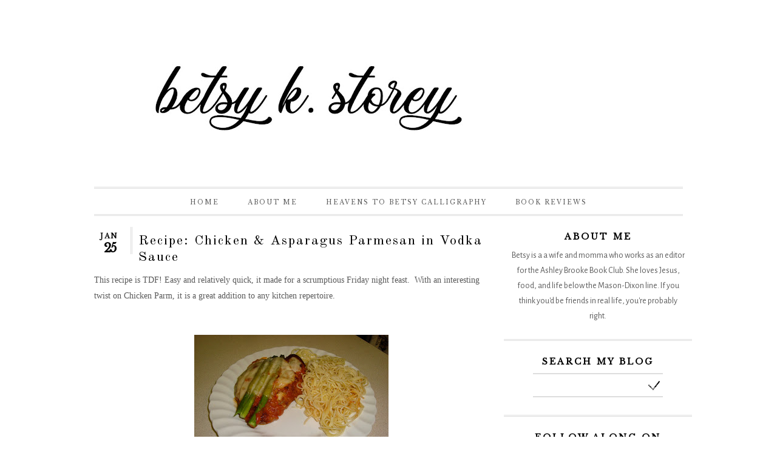

--- FILE ---
content_type: text/html; charset=UTF-8
request_url: http://www.heavenstobetsyblog.com/2010/01/recipe-chicken-asparagus-parmesan-in.html?showComment=1264439913979
body_size: 14612
content:
<!DOCTYPE html>
<HTML dir='ltr'>
<head>
<link href='https://www.blogger.com/static/v1/widgets/2944754296-widget_css_bundle.css' rel='stylesheet' type='text/css'/>
<meta charset='utf-8'/>
<meta content='width=device-width, initial-scale=1, maximum-scale=1' name='viewport'/>
<link href='http://fonts.googleapis.com/css?family=Poiret+One|Libre+Baskerville|Mrs+Saint+Delafield|Old+Standard+TT|Meddon|Monsieur+La+Doulaise' rel='stylesheet' type='text/css'/>
<link href='http://fonts.googleapis.com/css?family=Comfortaa|Didact+Gothic|Merriweather|Merriweather+Sans' rel='stylesheet' type='text/css'/>
<link href='http://fonts.googleapis.com/css?family=Alegreya+Sans|Didact+Gothic' rel='stylesheet' type='text/css'/>
<title>Recipe: Chicken & Asparagus Parmesan in Vodka Sauce | Heavens to Betsy</title>
<style type='text/css'>@font-face{font-family:'Merriweather';font-style:normal;font-weight:400;font-stretch:100%;font-display:swap;src:url(//fonts.gstatic.com/s/merriweather/v33/u-4D0qyriQwlOrhSvowK_l5UcA6zuSYEqOzpPe3HOZJ5eX1WtLaQwmYiScCmDxhtNOKl8yDr3icaGV31CPDaYKfFQn0.woff2)format('woff2');unicode-range:U+0460-052F,U+1C80-1C8A,U+20B4,U+2DE0-2DFF,U+A640-A69F,U+FE2E-FE2F;}@font-face{font-family:'Merriweather';font-style:normal;font-weight:400;font-stretch:100%;font-display:swap;src:url(//fonts.gstatic.com/s/merriweather/v33/u-4D0qyriQwlOrhSvowK_l5UcA6zuSYEqOzpPe3HOZJ5eX1WtLaQwmYiScCmDxhtNOKl8yDr3icaEF31CPDaYKfFQn0.woff2)format('woff2');unicode-range:U+0301,U+0400-045F,U+0490-0491,U+04B0-04B1,U+2116;}@font-face{font-family:'Merriweather';font-style:normal;font-weight:400;font-stretch:100%;font-display:swap;src:url(//fonts.gstatic.com/s/merriweather/v33/u-4D0qyriQwlOrhSvowK_l5UcA6zuSYEqOzpPe3HOZJ5eX1WtLaQwmYiScCmDxhtNOKl8yDr3icaG131CPDaYKfFQn0.woff2)format('woff2');unicode-range:U+0102-0103,U+0110-0111,U+0128-0129,U+0168-0169,U+01A0-01A1,U+01AF-01B0,U+0300-0301,U+0303-0304,U+0308-0309,U+0323,U+0329,U+1EA0-1EF9,U+20AB;}@font-face{font-family:'Merriweather';font-style:normal;font-weight:400;font-stretch:100%;font-display:swap;src:url(//fonts.gstatic.com/s/merriweather/v33/u-4D0qyriQwlOrhSvowK_l5UcA6zuSYEqOzpPe3HOZJ5eX1WtLaQwmYiScCmDxhtNOKl8yDr3icaGl31CPDaYKfFQn0.woff2)format('woff2');unicode-range:U+0100-02BA,U+02BD-02C5,U+02C7-02CC,U+02CE-02D7,U+02DD-02FF,U+0304,U+0308,U+0329,U+1D00-1DBF,U+1E00-1E9F,U+1EF2-1EFF,U+2020,U+20A0-20AB,U+20AD-20C0,U+2113,U+2C60-2C7F,U+A720-A7FF;}@font-face{font-family:'Merriweather';font-style:normal;font-weight:400;font-stretch:100%;font-display:swap;src:url(//fonts.gstatic.com/s/merriweather/v33/u-4D0qyriQwlOrhSvowK_l5UcA6zuSYEqOzpPe3HOZJ5eX1WtLaQwmYiScCmDxhtNOKl8yDr3icaFF31CPDaYKfF.woff2)format('woff2');unicode-range:U+0000-00FF,U+0131,U+0152-0153,U+02BB-02BC,U+02C6,U+02DA,U+02DC,U+0304,U+0308,U+0329,U+2000-206F,U+20AC,U+2122,U+2191,U+2193,U+2212,U+2215,U+FEFF,U+FFFD;}@font-face{font-family:'Old Standard TT';font-style:normal;font-weight:400;font-display:swap;src:url(//fonts.gstatic.com/s/oldstandardtt/v22/MwQubh3o1vLImiwAVvYawgcf2eVep1q4ZnRSZ_QG.woff2)format('woff2');unicode-range:U+0460-052F,U+1C80-1C8A,U+20B4,U+2DE0-2DFF,U+A640-A69F,U+FE2E-FE2F;}@font-face{font-family:'Old Standard TT';font-style:normal;font-weight:400;font-display:swap;src:url(//fonts.gstatic.com/s/oldstandardtt/v22/MwQubh3o1vLImiwAVvYawgcf2eVerlq4ZnRSZ_QG.woff2)format('woff2');unicode-range:U+0301,U+0400-045F,U+0490-0491,U+04B0-04B1,U+2116;}@font-face{font-family:'Old Standard TT';font-style:normal;font-weight:400;font-display:swap;src:url(//fonts.gstatic.com/s/oldstandardtt/v22/MwQubh3o1vLImiwAVvYawgcf2eVepVq4ZnRSZ_QG.woff2)format('woff2');unicode-range:U+0102-0103,U+0110-0111,U+0128-0129,U+0168-0169,U+01A0-01A1,U+01AF-01B0,U+0300-0301,U+0303-0304,U+0308-0309,U+0323,U+0329,U+1EA0-1EF9,U+20AB;}@font-face{font-family:'Old Standard TT';font-style:normal;font-weight:400;font-display:swap;src:url(//fonts.gstatic.com/s/oldstandardtt/v22/MwQubh3o1vLImiwAVvYawgcf2eVepFq4ZnRSZ_QG.woff2)format('woff2');unicode-range:U+0100-02BA,U+02BD-02C5,U+02C7-02CC,U+02CE-02D7,U+02DD-02FF,U+0304,U+0308,U+0329,U+1D00-1DBF,U+1E00-1E9F,U+1EF2-1EFF,U+2020,U+20A0-20AB,U+20AD-20C0,U+2113,U+2C60-2C7F,U+A720-A7FF;}@font-face{font-family:'Old Standard TT';font-style:normal;font-weight:400;font-display:swap;src:url(//fonts.gstatic.com/s/oldstandardtt/v22/MwQubh3o1vLImiwAVvYawgcf2eVeqlq4ZnRSZw.woff2)format('woff2');unicode-range:U+0000-00FF,U+0131,U+0152-0153,U+02BB-02BC,U+02C6,U+02DA,U+02DC,U+0304,U+0308,U+0329,U+2000-206F,U+20AC,U+2122,U+2191,U+2193,U+2212,U+2215,U+FEFF,U+FFFD;}</style>
<style id='page-skin-1' type='text/css'><!--
/*~~~~~~~~~~~~~~~~~~~~~~~~~~~~~~~~~~~~~~~~~~~~~~~~~~~~~~~
Blogger Template Style
Name:       Plain Jane Premade Blogger Template
Designer:   Jessica Sims
URL:        www.jessicasimsdesign.com
Date:       December 2013
NOTE:       This is a premium premade template for Blogger. The template is responsive and can be customized from the Blogger template customizer.
By using this template you are agreeing to the following terms:
- This template may not be resold and may be used on one blog only.
- You may not remove the credit or alter the template and claim as your own.
- You MAY edit the template any way you like, as long as the credit stays in tact.
Thanks for purchasing and enjoy!
~~~~~~~~~~~~~~~~~~~~~~~~~~~~~~~~~~~~~~~~~~~~~~~~~~~~~~~ */
/* Variable definitions
~~~~~~~~~~~~~~~~~~~~~~~~~~~~~~~~~~~~~~~~~~~~~~~~~~~~~~~
/* Basic */
<Variable name="body.background.color" description="Body Background Color" type="color" default="#ffffff"/>
<Variable name="body.background" description="Body Background" type="background"
color="#ffffff" default="$(color) none repeat scroll top left"/>
<Variable name="textcolor" description="Text Color"
type="color" default="#333">
<Variable name="bodyfont" description="Text Font"
type="font" default="normal normal 100% Georgia, Serif">
<Variable name="linkcolor" description="Link Color"
type="color" default="#58a">
<Variable name="linkhover" description="Link Hover Color"
type="color" default="#58a">
/* Blog Title & Description */
<Variable name="titlefont" description="Blog Title Font" type="font" default="normal normal 200% Georgia, Serif">
<Variable name="titlecolor" description="Blog Title Color"
type="color" default="#000000">
<Variable name="taglinefont" description="Tagline Font" type="font" default="normal normal 78% 'Trebuchet MS', Trebuchet, Arial, Verdana, Sans-serif">
<Variable name="taglinecolor" description="Tagline Color"
type="color" default="#595959">
/* Menu */
<Variable name="menufont" description="Menu Links Font" type="font" default="normal normal 50% Georgia, Serif">
<Variable name="menucolor" description="Menu Links Color"
type="color" default="#333">
<Variable name="menuhover" description="Menu Hover Color"
type="color" default="#333">
<Variable name="menubgcolor" description="Menu Background Color"
type="color" default="#fff">
/* Posts */
<Variable name="datefont" description="Date Font" type="font" default="normal normal 50% Georgia, Serif">
<Variable name="datecolor" description="Date Color"
type="color" default="#333">
<Variable name="posttitlefont" description="Post Title Font" type="font" default="normal normal 70% Georgia, Serif">
<Variable name="posttitlecolor" description="Post Title Color"
type="color" default="#000000">
<Variable name="blockquotefont" description="Blockquote Font" type="font" default="normal normal 70% Arial, Serif">
<Variable name="blockquotecolor" description="Blockquote Color"
type="color" default="#000000">
/* Sidebar */
<Variable name="sidebartitlefont" description="Sidebar Title Font" type="font" default="normal normal 100% 'Old Standard TT', 'Libre Baskerville', Georgia, Serif">
<Variable name="sidebartitlecolor" description="Sidebar Title Color"
type="color" default="#000000">
<Variable name="sidebartextcolor" description="Sidebar Text Color"
type="color" default="#666">
<Variable name="sidebarfont" description="Sidebar Text Font"
type="font"
default="normal normal 78% 'Merriweather', 'Trebuchet MS',Trebuchet,Arial,Verdana,Sans-serif">
<Variable name="sidebarlinkcolor" description="Sidebar Link Color"
type="color" default="#999">
<Variable name="sidebarhover" description="Sidebar Hover Color"
type="color" default="#999">
*/
/* Use this with templates/template-twocol.html */
/* Layout Fix
~~~~~~~~~~~~~~~~~~~~~~~~~~~~~~~~~~~~~~~~~~~~~~~~~~~~~~~ */
body#layout #outer-wrapper, #content-wrapper {
width: 936px;
margin-left: auto;
margin-right: auto;
overflow: auto;}
body#layout #header-wrapper {
margin-left: 0px;
margin-right: 0px;
width: 936px;
height: 100px;}
body#layout #menu-wrapper {
height: 100px;
width: 936px;
margin-left: 0px;
margin-right: 0px;}
body#layout #main-wrapper {
margin-left: 0px;
margin-right: 0px;
width: 630px;
padding-top: 30px;
float: left;}
body#layout #sidebar-wrapper {
margin-left: 0px;
margin-right: 0px;
width: 270px;
padding-top: 30px;
float: right;}
body#layout #footer {
width:936px;
margin:0 auto;
padding-top:15px; }
/* Hide navbar
~~~~~~~~~~~~~~~~~~~~~~~~~~~~~~~~~~~~~~~~~~~~~~~~~~~~~~~ */
#navbar-iframe{height:0;visibility:hidden;display:none}
/* Fonts
~~~~~~~~~~~~~~~~~~~~~~~~~~~~~~~~~~~~~~~~~~~~~~~~~~~~~~~ */
/* font-family: 'Poiret One', cursive;
font-family: 'Libre Baskerville', serif;
font-family: 'Mrs Saint Delafield', cursive;
font-family: 'Old Standard TT', serif;
font-family: 'Meddon', cursive;
font-family: 'Monsieur La Doulaise', cursive;    */
/* Basic Styles
~~~~~~~~~~~~~~~~~~~~~~~~~~~~~~~~~~~~~~~~~~~~~~~~~~~~~~~ */
body{
font: normal normal 14px 'Alegreya Sans', 'Merriweather', 'Didact Gothic', 'Old Standard TT', Georgia, Arial, Tahoma, Helvetica, FreeSans, sans-serif;
color: #595959;
background: #ffffff url() repeat scroll top center;
margin:0;
padding: 0;}
a,a:link,a:visited{
color: #434343;
text-decoration:none; }
a:hover,a:active{
color: #000000;
text-decoration:none;}
b, strong {font-weight:600}
/* Header
~~~~~~~~~~~~~~~~~~~~~~~~~~~~~~~~~~~~~~~~~~~~~~~~~~~~~~~ */
#header-wrapper{
width:1000px;
min-height:150px;
overflow:hidden;
position:relative;
z-index:999;
padding:0;margin:0 auto;
margin-bottom: 20px;}
#header{
width:auto;
overflow:hidden;
min-width:260px;
margin: auto;
text-align: center;
padding-top: 30px;}
#header-inner{
margin:10px 0 10px;
padding:0;}
#header h1,#header p{
font: normal normal 54px 'Old Standard TT', serif, Georgia, Utopia, 'Palatino Linotype', Palatino, serif;
color: #000000;
text-transform:uppercase;
line-height:38px;
padding-bottom:10px;
margin:0;
font-weight: bold;
letter-spacing: 7px;}
#header h1 a,#header h1.title a:hover, #header a{
color: #000000;
text-decoration:none;}
#header .description{
color: #595959;
font: normal normal 24px 'Meddon', cursive, Arial, Tahoma, Helvetica, FreeSans, sans-serif;
text-transform: lowercase;
padding-top: 5px;}
#header img{
border: 0 none;
background: none;
width: auto;
height: auto;
margin: auto;}
/* Menu
~~~~~~~~~~~~~~~~~~~~~~~~~~~~~~~~~~~~~~~~~~~~~~~~~~~~~~~ */
#menu-wrapper{
background: #ffffff;
color: #595959;
font: normal normal 10px 'Libre Baskerville', 'Old Standard TT', Georgia, Utopia, 'Palatino Linotype', Palatino, serif;
height:42px;
width:970px;
margin:0 auto;
border-top: double;
border-bottom: double;
border-color: #dddddd;}
#menu-wrapper h2 {
display:none}
#menu-wrapper #PageList1 {
width:100%;
margin: auto;
padding:0;}
#menu-wrapper #PageList1 ul {
text-align: center;
margin:0;
padding:0;
text-transform:none;
list-style-type:none;}
#menu-wrapper #PageList1 li {
display: inline;
float: none;
margin: 0;}
#menu-wrapper #PageList1 li a {
font: normal normal 10px 'Libre Baskerville', 'Old Standard TT', Georgia, Utopia, 'Palatino Linotype', Palatino, serif;
color: #595959;
text-decoration:none;
padding:0 22px;
line-height:46px;
text-transform:uppercase;
-webkit-transition: all 0.1s ease-in;
-moz-transition: all 0.1s ease-in;
-o-transition: all 0.1s ease-in;
transition: all 0.1s ease-in;
letter-spacing: 2px;}
#menu-wrapper #PageList1 li a:visited {
color: #595959;}
#menu-wrapper #PageList1 li a:hover, #menu-wrapper #PageList1 li.selected a, #menu-wrapper #PageList1 li.selected a:visited {
color: #000000;}
/* DIVs
~~~~~~~~~~~~~~~~~~~~~~~~~~~~~~~~~~~~~~~~~~~~~~~~~~~~~~~ */
#outer-wrapper{
width:100%;
max-width: 1000px;
padding:0;
margin: auto;
margin-top: 15px;
overflow:hidden;
position: relative;
background: #fff;}
#content-wrapper{
position:relative;
width:100%;
padding:0}
#main-wrapper{
width:650px;
margin:0;
padding-left: 15px;
padding-right: 10px;
float:left;
word-wrap:break-word;
overflow:hidden;}
#sidebar-wrapper{
width:310px;
font-size:13.3px;
float:right;
word-wrap:break-word;
overflow:hidden;
padding-left: 10px;}
.clr{clear:both;float:none}
/* Posts
~~~~~~~~~~~~~~~~~~~~~~~~~~~~~~~~~~~~~~~~~~~~~~~~~~~~~~~ */
.post-body{
font: normal normal 14px 'Alegreya Sans', 'Merriweather', 'Didact Gothic', 'Old Standard TT', Georgia, Arial, Tahoma, Helvetica, FreeSans, sans-serif;
color: #595959;
line-height: 1.8em;}
.post h2 {
font: normal normal 22px 'Old Standard TT', 'Libre Baskerville', 'Meddon', 'Old Standard TT', Georgia, Utopia, 'Palatino Linotype', Palatino, serif;
color: #000000;
margin-bottom: .5em;
padding-top: 10px;
letter-spacing: 2px;}
.post h2 a,.post h2 a:visited,.post h2 strong {
color: #000000;}
blockquote{
position: relative;
padding-left: 3em;
border-left: 2px solid #e8e6e6;}
blockquote {
font: normal normal 16px
'Meddon', Arial, Utopia, 'Palatino Linotype', Palatino, serif;
color: #595959;
font-style: italic;}
#blog-pager-older-link a,#blog-pager-newer-link a,a.home-link{
width:auto;
text-align:center;
display:inline-block;
color:#777;
text-transform:none;
margin:0;
padding:4px 15px;
background:#f0f0f0;
border:1px solid #d0d0d0;
font-size:13.3px;}
#related-posts{
float:left;
width:100%;
border-top:1px solid #d0d0d0;
margin:20px 0 10px 0}
#related-posts .title{
background:none;
color:#555;
font-size:20px;
font-family: 'Oswald', Arial;
font-weight:normal;
padding:20px 0 12px 0;
text-transform:uppercase}
#related-posts .thumb_img {
padding:0 0;
width:138px;
height:90px;
transition:all 400ms ease-in-out;-webkit-transition:all 400ms ease-in-out;-moz-transition:all 400ms ease-in-out;-o-transition:all 400ms ease-in-out;-ms-transition:all 400ms ease-in-out}
#related-posts .thumb_img:hover{opacity:.7;filter:alpha(opacity=70);-moz-opacity:.7;-khtml-opacity:.7}
.date-holder {
padding-right: 20px;}
#date{
background:url() no-repeat center;
display:block;
float: left;
line-height:1.6em;
text-align:center;
width:50px;
height:40px;
padding-right: 10px;
font-weight: bold;
margin-right: 10px;
padding-bottom: 5px;
text-transform: uppercase;
border-right: double;
border-color: #dddddd;
font-family: 'Libre Baskerville', serif;
font-size: 13px;
color: #000000;}
.day {
font-size:20px;
font-weight: bold;
letter-spacing:-2px;}
.month {
padding-top:5px;
font-weight: bold;
letter-spacing: 2px;
font-size: 11px;        }
.post-meta {
color: #434343;
border-top: 2px solid #dddddd;
text-transform: uppercase;
font-size: 9px;
letter-spacing: 2px;
padding-top: 5px;
font-weight: bold;
font-family: 'Libre Baskerville', serif; }
.comment-bubble {
float : right;
width : 38px;
height : 27px;
background : url(http://i1313.photobucket.com/albums/t546/jessicasims985/comment_zpsed0bd1fa.png);
background-repeat: no-repeat;
font-size : 18px;
text-align : center;}
/* Comments
~~~~~~~~~~~~~~~~~~~~~~~~~~~~~~~~~~~~~~~~~~~~~~~~~~~~~~~ */
.comment {
border-bottom: 3px solid #dddddd;
padding: 10px;}
/* Images & Video
~~~~~~~~~~~~~~~~~~~~~~~~~~~~~~~~~~~~~~~~~~~~~~~~~~~~~~~ */
.post img{
transition:all 400ms ease-in-out;-webkit-transition:all 400ms ease-in-out;-moz-transition:all 400ms ease-in-out;-o-transition:all 400ms ease-in-out;-ms-transition:all 400ms ease-in-out; }
.post img:hover{
opacity:.7;filter:alpha(opacity=70);-moz-opacity:.7;-khtml-opacity:.7}
.post img,#header2 img,.sidebar img{
max-width:100%;
width:auto;
-ms-interpolation-mode:bicubic;
border:0;}
.thumbnail{
width:180px;
height:130px;
overflow:hidden;
border:1px solid #ccc;
margin:0 10px 5px 0;
float:left;
padding:0px}
@media screen and (max-width:460px){
.thumbnail{width:140px;height:90px}
}
.video-container {
position:relative;
margin:0 0 15px 0;
padding-bottom:51%;
padding-top:30px;
height:0;
overflow:hidden;
border:1px solid #ccc; }
.video-container iframe,.video-container object, .video-container embed {
position:absolute; top:0; left:0;
width:100%;
height:100%; }
/* Sidebar
~~~~~~~~~~~~~~~~~~~~~~~~~~~~~~~~~~~~~~~~~~~~~~~~~~~~~~~ */
.sidebar h2{
color: #000000;
font: normal normal 14px 'Libre Baskerville', Georgia, Utopia, 'Palatino Linotype', Palatino, serif;
top:0;
margin: auto;
text-align: center;
text-transform:uppercase;
letter-spacing: 3px;
font-weight: bold;
margin-bottom: 10px;}
.sidebar{
color: #595959;
font: normal normal 14px 'Alegreya Sans', 'Merriweather', Arial, Tahoma, Helvetica, FreeSans, sans-serif;
line-height: 1.8em;
margin:5px 0;}
.sidebar li{
line-height:1.3em;
margin:0;
padding:5px 0 4px;
display: block;
margin: auto;
text-align: center;}
.sidebar .widget{
padding-bottom: 25px;
border-bottom: double;
border-color: #dddddd;
margin: auto;
text-align: center;
margin-top: 25px;}
.sidebar .widget-content{
margin:0 auto;
padding:0 10px;}
.sidebar a:link,.sidebar a:visited{
color: #595959;
text-decoration:none;}
.sidebar li a:hover{
color: #000000;}
.sidebar ul{
list-style:none;
margin: auto;
text-align: center;
padding:5px 0}
/* Profile Widget
~~~~~~~~~~~~~~~~~~~~~~~~~~~~~~~~~~~~~~~~~~~~~~~~~~~~~~~ */
.widget.Profile {
margin: 0 auto !important;
margin-bottom:0px;
text-align: center;}
.widget.Profile .widget-content > a .test {
display: block;
position: absolute;
top: 0px;
left: 0px;
z-index: 10;}
.widget.Profile .widget-content > a .mask {
display: block;
position:absolute;
top:0px;
left:0px;
overflow:hidden;}
.widget.Profile .widget-content > a img.profile-img{
min-width: 195px !important;
min-height: 195px !important;
max-width:195px;
position: absolute;
top:15px;
left:50px;
border-radius:200px;
margin: 0 !important;}
.widget.Profile  .widget-content {
position: relative;
padding-top: 215px;}
/* Inputs, Forms, Search
~~~~~~~~~~~~~~~~~~~~~~~~~~~~~~~~~~~~~~~~~~~~~~~~~~~~~~~ */
.widget form table{
height: 40px;
border-top: 2px solid #dddddd;
border-bottom: 2px solid #dddddd;
width: 214px;
margin: 0 auto;}
.widget form table.gsc-branding{
display:none;}
tr, table, form{
position: relative;}
.gsc-search-box tr {
display:block;}
input[type="text"]:focus{
outline: none; }
input.gsc-input {
width: 99%;
height: 25px;
border:none !important;
border-radius: 0 !important;
font: normal normal 14px 'Alegreya Sans', 'Merriweather', 'Didact Gothic', 'Old Standard TT', Georgia, Arial, Tahoma, Helvetica, FreeSans, sans-serif;
color: #000000;
font: normal normal 14px 'Alegreya Sans', 'Merriweather', 'Didact Gothic', 'Old Standard TT', Georgia, Arial, Tahoma, Helvetica, FreeSans, sans-serif;
position: relative;
top: 3px;}
input[type="button"], input[type="submit"], input[type="reset"], input[type="file"]::-webkit-file-upload-button, button {
background-image: url(http://i1313.photobucket.com/albums/t546/jessicasims985/submit_zpsa4c17444.png) !important;
width: 29px;
height: 27px;
text-indent: 100%;
white-space: nowrap;
overflow: hidden;
text-indent: -9999px}
.widget .gsc-search-box input[type="submit"]{
position: relative;
top: 3px;
border:0;
background-image: url(http://i1313.photobucket.com/albums/t546/jessicasims985/submit_zpsa4c17444.png) !important;
color: #FFF;
font-size:1px;
width: 29px;
height: 27px;
z-index:0;
text-indent: 100%;
white-space: nowrap;
overflow: hidden;
text-indent: -9999px;}
.widget .gsc-search-box input[type="submit"]:hover{
background-image: url(http://i1313.photobucket.com/albums/t546/jessicasims985/submit_zpsa4c17444.png) !important;}
.FollowByEmail .follow-by-email-inner .follow-by-email-address{
color:#000000 !important;
width:100%;
height:22px;
font-size:13px;
border:none !important;
border-radius: 0 !important;
font: normal normal 14px 'Alegreya Sans', 'Merriweather', 'Didact Gothic', 'Old Standard TT', Georgia, Arial, Tahoma, Helvetica, FreeSans, sans-serif;}
.FollowByEmail .follow-by-email-inner .follow-by-email-submit{
float: right;
margin:0;
border:0;
background-image: url(http://i1313.photobucket.com/albums/t546/jessicasims985/submit_zpsa4c17444.png) !important;
color: #FFF;
font-size:1px;
width: 29px;
height: 27px;
z-index:0;
text-indent: 100%;
white-space: nowrap;
overflow: hidden;
text-indent: -9999px;}
.follow-by-email-inner .follow-by-email-submit:hover{
background-image: url(http://i1313.photobucket.com/albums/t546/jessicasims985/submit_zpsa4c17444.png) !important;}
/* Footer
~~~~~~~~~~~~~~~~~~~~~~~~~~~~~~~~~~~~~~~~~~~~~~~~~~~~~~~ */
#footer{
background:#fff;
width:100%;
padding:0;
max-width: 1000px;
margin: auto;
text-align: center;
color: #666;
height:100%;
line-height:2em;
padding:0;
font-family: 'Meddon', 'Libre Baskerville', serif;
text-transform: lowercase;}
#footer a, #footer a:visited{
color: #666;
text-decoration:none;
position:relative;
text-indent:-18px;}
/* Mobile
~~~~~~~~~~~~~~~~~~~~~~~~~~~~~~~~~~~~~~~~~~~~~~~~~~~~~~~ */
@media screen and (max-device-width:480px) { .comments .comments-content .comment-replies { margin-left:0; }}
@media screen and (max-width: 800px){
#outer-wrapper{position:relative;width:100%;margin:0 auto}
#menu{width:98%}
.menusearch{float:none;padding:5px 0 10px}
#header-wrapper{margin:0 auto; min-height:0;width:100%}
#header{text-align:center;width:100%;max-width:none}
#header-inner{margin:10px}
#main-wrapper{margin-left:0;width:100%;}
#menu{position:relative}
#menu ul{background:#444;position:absolute;top:100%;left:0;z-index:3;height:auto;display:none;width:100%;border:1px solid #222;}
#menu ul.menus{width:100%;position:static;padding-left:20px;border:none;}
#menu li{display:block;float:none;width:auto;border-top:1px solid #222;}
#menu input,#menu label{position:absolute;top:7px;left:0;display:block}
#menu input{z-index:4}
#menu input:checked + label{color:#bbb}
#menu input:checked ~ ul{display:block}
.social-tooltip li a{border-right:0}
.social-tooltip{margin:0 auto;width:100%;overflow:hidden;}
#header2,.social-tooltip ul{text-align:center;width:100%}
#sidebar-wrapper{width:100%;margin:0 auto;}
}
@media screen and (max-width: 760px){
#content-wrapper{padding:0}
#main-wrapper{margin-right:0;width:100%;min-height:0}
#sidebar-wrapper{position:relative;top:auto;right:auto;clear:both;left:auto;width:98%;margin:0 auto}
#comment-editor{margin:10px}
.footer{width:auto;margin:15px}
#relpost_img_sum .news-text {display:none}
#top-wrapper {width:auto;padding:15px 0;}
#top-inner, #menu-wrapper-wrapper, #top2-wrapper {width:520px;margin:0 auto;}
#menu-wrapper #PageList1 li a {padding:0 7px;line-height:26px;margin:0 4px 4px 0;font-size:14px;text-transform:none;letter-spacing:.01em}
#menu-wrapper #PageList1 li a:hover, #menu-wrapper #PageList1 li.selected a, #menu-wrapper #PageList1 li.selected a:visited {background:#13799f}
#link-wrapper {width:520px;margin:0 auto;padding:0}
}
@media screen and (max-width: 480px){
#sidebar-wrapper{position:relative;top:auto;right:auto;clear:both;left:auto;width:auto;margin:0 auto}
#header img{width:100%}
#relpost_img_sum .news-title {font: 11px Arial}
.post-comment-link{display:none}
#top-wrapper {width:auto;padding:15px 0;}
#top-inner, #menu-wrapper-wrapper, #top2-wrapper {width:460px;margin:0 auto;}
#menu-wrapper #PageList1 li a {padding:0 7px;line-height:26px;margin:0 4px 4px 0;font-size:14px;text-transform:none;letter-spacing:.01em}
#menu-wrapper #PageList1 li a:hover, #menu-wrapper #PageList1 li.selected a, #menu-wrapper #PageList1 li.selected a:visited {background:#13799f}
}
@media screen and (max-width: 320px){
.postmeta1{display:none}
#menu-wrapper #PageList1 li a {padding:0 7px;line-height:26px;margin:0 4px 4px 0;font-size:14px;text-transform:none;letter-spacing:.01em}
#menu-wrapper #PageList1 li a:hover, #menu-wrapper #PageList1 li.selected a, #menu-wrapper #PageList1 li.selected a:visited {background:#13799f}
#top-wrapper {width:auto;padding:15px 0;}
#top-inner, #menu-wrapper-wrapper, #top2-wrapper {width:220px;margin:0 auto;}
}
@media screen and (max-width: 240px){
#header-wrapper{margin-right:0;min-height:0;width:100%}
#header{text-align:center;width:100%;max-width:none;}
#header-inner{margin:10px 0}
#header img{border:0 none;background:none;max-width:95%;height:auto;margin:0 auto}
.comments .comments-content .comment-replies{margin-left:0}
#menu-wrapper #PageList1 li a {padding:0 7px;line-height:26px;margin:0 4px 4px 0;font-size:14px;text-transform:none;letter-spacing:.01em}
#menu-wrapper #PageList1 li a:hover, #menu-wrapper #PageList1 li.selected a, #menu-wrapper #PageList1 li.selected a:visited {background:#13799f}
#top-wrapper {width:auto;padding:15px 0;}
#top-inner, #menu-wrapper-wrapper, #top2-wrapper {width:220px;margin:0 auto;}
}

--></style>
<script type='text/javascript'>
var thumbnail_mode = "float" ;
summary_noimg = 300;summary_img =300;img_thumb_width = 180;img_thumb_height = 130;
</script>
<script type='text/javascript'>
//<![CDATA[
function removeHtmlTag(e,f){if(e.indexOf("<")!=-1){var g=e.split("<");for(var h=0;h<g.length;h++){if(g[h].indexOf(">")!=-1){g[h]=g[h].substring(g[h].indexOf(">")+1,g[h].length)}}e=g.join("")}f=(f<e.length-1)?f:e.length-2;while(e.charAt(f-1)!=" "&&e.indexOf(" ",f)!=-1){f++}e=e.substring(0,f-1);return e+"..."}function createSummaryAndThumb(k){var i=document.getElementById(k);var h="";var g=i.getElementsByTagName("img");var j=summary_noimg;if(g.length>=1){h='<span style="display:none;float:left;margin:0px 10px 5px 0px;"><img src="'+g[0].src+'" width="'+img_thumb_width+'px" height="'+img_thumb_height+'px"/></span>';j=summary_img}var l=h+"<div>"+removeHtmlTag(i.innerHTML,j)+"</div>";i.innerHTML=l};
//]]>
</script>
<script type='text/javascript'>//<![CDATA[
var relatedTitles=new Array();var relatedTitlesNum=0;var relatedUrls=new Array();var thumburl=new Array();function related_results_labels_thumbs(json){for(var i=0;i<json.feed.entry.length;i++){var entry=json.feed.entry[i];relatedTitles[relatedTitlesNum]=entry.title.$t;try{thumburl[relatedTitlesNum]=entry.gform_foot.url}catch(error){s=entry.content.$t;a=s.indexOf("<img");b=s.indexOf("src=\"",a);c=s.indexOf("\"",b+5);d=s.substr(b+5,c-b-5);if((a!=-1)&&(b!=-1)&&(c!=-1)&&(d!="")){thumburl[relatedTitlesNum]=d}else thumburl[relatedTitlesNum]='https://blogger.googleusercontent.com/img/b/R29vZ2xl/AVvXsEhib_F9prEXVew1ojV0Ox1UiYkv3XYFvfpfCugwXHNthjBCterRnXMLTK3_1QzChiz48X9Vub8JbtykZ88tJI-6PHODApX11nDYR_Xv7vgMgfXrUmagnngPIbK5Vp6dxqWyT7LtIS3I0-Ps/s1600/no-video.gif'}if(relatedTitles[relatedTitlesNum].length>35)relatedTitles[relatedTitlesNum]=relatedTitles[relatedTitlesNum].substring(0,35)+"...";for(var k=0;k<entry.link.length;k++){if(entry.link[k].rel=='alternate'){relatedUrls[relatedTitlesNum]=entry.link[k].href;relatedTitlesNum++}}}}function removeRelatedDuplicates_thumbs(){var tmp=new Array(0);var tmp2=new Array(0);var tmp3=new Array(0);for(var i=0;i<relatedUrls.length;i++){if(!contains_thumbs(tmp,relatedUrls[i])){tmp.length+=1;tmp[tmp.length-1]=relatedUrls[i];tmp2.length+=1;tmp3.length+=1;tmp2[tmp2.length-1]=relatedTitles[i];tmp3[tmp3.length-1]=thumburl[i]}}relatedTitles=tmp2;relatedUrls=tmp;thumburl=tmp3}function contains_thumbs(a,e){for(var j=0;j<a.length;j++)if(a[j]==e)return true;return false}function printRelatedLabels_thumbs(){for(var i=0;i<relatedUrls.length;i++){if((relatedUrls[i]==currentposturl)||(!(relatedTitles[i]))){relatedUrls.splice(i,1);relatedTitles.splice(i,1);thumburl.splice(i,1);i--}}var r=Math.floor((relatedTitles.length-1)*Math.random());var i=0;if(relatedTitles.length>0)document.write('<div class="title">'+relatedpoststitle+'</div>');document.write('<div style="clear: both;"/>');while(i<relatedTitles.length&&i<20&&i<maxresults){document.write('<a style="text-decoration:none;margin:0 12px 10px 0;float:left;');if(i!=0)document.write('"');else document.write('"');document.write(' href="'+relatedUrls[r]+'"><img class="thumb_img" src="'+thumburl[r]+'"/><br/><div style="width:140px;padding:0 0;color:#666;height:35px;text-align:center;margin:0px 0px; font:normal 13px Open Sans; line-height:14px;">'+relatedTitles[r]+'</div></a>');if(r<relatedTitles.length-1){r++}else{r=0}i++}document.write('</div>');relatedUrls.splice(0,relatedUrls.length);thumburl.splice(0,thumburl.length);relatedTitles.splice(0,relatedTitles.length)}
//]]></script>
<link href='//netdna.bootstrapcdn.com/font-awesome/3.1.1/css/font-awesome.min.css' rel='stylesheet'/>
<script src='http://ajax.googleapis.com/ajax/libs/jquery/1.8.3/jquery.min.js' type='text/javascript'></script>
<link href='https://www.blogger.com/dyn-css/authorization.css?targetBlogID=6402489241925568654&amp;zx=0fa83f38-81d0-4db7-941a-1a39d767b77b' media='none' onload='if(media!=&#39;all&#39;)media=&#39;all&#39;' rel='stylesheet'/><noscript><link href='https://www.blogger.com/dyn-css/authorization.css?targetBlogID=6402489241925568654&amp;zx=0fa83f38-81d0-4db7-941a-1a39d767b77b' rel='stylesheet'/></noscript>
<meta name='google-adsense-platform-account' content='ca-host-pub-1556223355139109'/>
<meta name='google-adsense-platform-domain' content='blogspot.com'/>

</head>
<body>
<script>
function replace_date(d)
{
var da = d.split(' ');
month = "<div class='month'>"+da[1].slice(0,3)+"</div>";
day = "<div class='day'>"+da[0]+"</div>";
document.write(month+day);
}
</script>
<div id='outer-wrapper'>
<div class='navbar section' id='navbar'><div class='widget Navbar' data-version='1' id='Navbar1'><script type="text/javascript">
    function setAttributeOnload(object, attribute, val) {
      if(window.addEventListener) {
        window.addEventListener('load',
          function(){ object[attribute] = val; }, false);
      } else {
        window.attachEvent('onload', function(){ object[attribute] = val; });
      }
    }
  </script>
<div id="navbar-iframe-container"></div>
<script type="text/javascript" src="https://apis.google.com/js/platform.js"></script>
<script type="text/javascript">
      gapi.load("gapi.iframes:gapi.iframes.style.bubble", function() {
        if (gapi.iframes && gapi.iframes.getContext) {
          gapi.iframes.getContext().openChild({
              url: 'https://www.blogger.com/navbar/6402489241925568654?po\x3d8813343930263927358\x26origin\x3dhttp://www.heavenstobetsyblog.com',
              where: document.getElementById("navbar-iframe-container"),
              id: "navbar-iframe"
          });
        }
      });
    </script><script type="text/javascript">
(function() {
var script = document.createElement('script');
script.type = 'text/javascript';
script.src = '//pagead2.googlesyndication.com/pagead/js/google_top_exp.js';
var head = document.getElementsByTagName('head')[0];
if (head) {
head.appendChild(script);
}})();
</script>
</div></div>
<div id='header-wrapper'>
<div class='header section' id='header'><div class='widget Header' data-version='1' id='Header1'>
<div id='header-inner'>
<a href='http://www.heavenstobetsyblog.com/' style='display: block'>
<img alt='Heavens to Betsy' id='Header1_headerimg' src='https://blogger.googleusercontent.com/img/b/R29vZ2xl/AVvXsEi2iOKRtEO9S9g7JnPPr63oQmOjHu58cYFvw39uB_E1tOCYsVQjiFHD7hbqKJZ6ZRdKFYspOeaVHoNxULS62ckHPBMc4oHtdWaa9NA19KicVolzHOjcndjjmPSgO_e0NCT5dl0clAFqzBE/s940/Untitled-1.jpg' style='display: block'/>
</a>
</div>
</div></div>
</div><!-- /header-wrapper -->
<div id='menu-wrapper'>
<div class='menu section' id='menu'><div class='widget PageList' data-version='1' id='PageList1'>
<h2>Pages</h2>
<div class='widget-content'>
<ul>
<li><a href='http://www.heavenstobetsyblog.com/'>Home</a></li>
<li><a href='http://www.heavenstobetsyblog.com/p/about-me.html'>About Me</a></li>
<li><a href='http://heavenstobetsycalligraphy.bigcartel.com'>Heavens to Betsy Calligraphy</a></li>
<li><a href='http://www.heavenstobetsyblog.com/p/book-reviews.html'>Book Reviews</a></li>
</ul>
<div class='clear'></div>
</div>
</div></div>
</div>
<div class='clear'></div>
<div id='content-wrapper'>
<div id='main-wrapper'>
<div class='main section' id='main'><div class='widget Blog' data-version='1' id='Blog1'>
<div class='blog-posts hfeed'>
<!--Can't find substitution for tag [adStart]-->
<div class='post hentry'>
<a name='8813343930263927358'></a>
<div class='date-holder'>
<span class='date-header'><div id='date'>
<script> replace_date('25 January 2010');
</script>
</div></span>
</div>
<h2 class='post-title entry-title'>
<a href='http://www.heavenstobetsyblog.com/2010/01/recipe-chicken-asparagus-parmesan-in.html'>Recipe: Chicken & Asparagus Parmesan in Vodka Sauce</a>
</h2>
<div class='post-header-line-1'></div>
<div class='post-body entry-content'>
<span style="font-family: Georgia, 'Times New Roman', serif;">This recipe is TDF! Easy and relatively quick, it made for a scrumptious Friday night feast. &nbsp;With an interesting twist on Chicken Parm, it is a great addition to any kitchen&nbsp;repertoire.</span><br />
<span style="font-family: Georgia, 'Times New Roman', serif;"><br />
</span><br />
<div class="separator" style="clear: both; text-align: center;"><a href="https://blogger.googleusercontent.com/img/b/R29vZ2xl/AVvXsEg8Ieq34ZKglhYQHaHPpv7dvatvTpbP_lslTnLoDWd7_8YSnQSAgbsgyR-er_6lSiustoJptRF54qUtDObEpfSLJboVrlr3AUpe6oJQ6MVygtFqpMpv35DV7h__itWHKO6FCNaKrcd-l3Sx/s1600-h/DSC01332.JPG" imageanchor="1" style="margin-left: 1em; margin-right: 1em;"><img border="0" src="https://blogger.googleusercontent.com/img/b/R29vZ2xl/AVvXsEg8Ieq34ZKglhYQHaHPpv7dvatvTpbP_lslTnLoDWd7_8YSnQSAgbsgyR-er_6lSiustoJptRF54qUtDObEpfSLJboVrlr3AUpe6oJQ6MVygtFqpMpv35DV7h__itWHKO6FCNaKrcd-l3Sx/s320/DSC01332.JPG" /></a><br />
</div><span style="font-family: Georgia, 'Times New Roman', serif;"><br />
</span><br />
<span style="font-family: Georgia, 'Times New Roman', serif;"><br />
</span><br />
<span class="Apple-style-span" style="-webkit-border-horizontal-spacing: 2px; -webkit-border-vertical-spacing: 2px; color: #613b17; font-family: Verdana, Geneva, Arial, helvetica, sans-serif; font-size: 12px;"></span><br />
<table border="0" cellpadding="0" cellspacing="0" style="text-align: left;"><tbody>
<tr><td colspan="2" id="TDIngredients" style="font-family: Verdana, Geneva, Arial, helvetica, sans-serif;" valign="top"><span style="font-family: Georgia, 'Times New Roman', serif;">Ingredients:<br />
<br />
</span><div><span style="font-family: Georgia, 'Times New Roman', serif;">4 boneless, skinless chicken breast halves (about 1-1/4 lbs.), pounded thin</span></div><div><span style="font-family: Georgia, 'Times New Roman', serif;">1/2 cup Italian seasoned dry bread crumbs</span></div><div><span style="font-family: Georgia, 'Times New Roman', serif;">2 Tbsp. grated Parmesan cheese</span></div><div><span style="font-family: Georgia, 'Times New Roman', serif;">1 tsp. garlic powder</span></div><div><span style="font-family: Georgia, 'Times New Roman', serif;">1/4 tsp. salt</span></div><div><span style="font-family: Georgia, 'Times New Roman', serif;">2 eggs, slightly beaten</span></div><div><span style="font-family: Georgia, 'Times New Roman', serif;">2 Tbsp. olive oil</span></div><div><span style="font-family: Georgia, 'Times New Roman', serif;">1 jar Bertolli&#174; Vodka Sauce made with Fresh Cream</span></div><div><span style="font-family: Georgia, 'Times New Roman', serif;">12 spears asparagus, partially cooked</span></div><div><span style="font-family: Georgia, 'Times New Roman', serif;">4 slices mozzarella&nbsp;</span></div><div><span style="font-family: Georgia, 'Times New Roman', serif;"><br />
</span></div><div><span style="font-family: Georgia, 'Times New Roman', serif;"><span class="Apple-style-span" style="color: #613b17; font-family: Verdana, Geneva, Arial, helvetica, sans-serif; font-size: 12px;"><table border="0" style="text-align: left; width: 680px;"><tbody>
<tr><td align="left" style="font-family: Verdana, Geneva, Arial, helvetica, sans-serif;"><b><span style="font-family: Georgia, 'Times New Roman', serif;">Instructions:</span></b><span style="font-family: Georgia, 'Times New Roman', serif;"><br />
</span><ul><li><span style="font-family: Georgia, 'Times New Roman', serif;">Preheat oven to 425&#176;.</span></li>
<li><span style="font-family: Georgia, 'Times New Roman', serif;">Season chicken, if desired, with salt and ground black pepper. Combine bread crumbs, Parmesan cheese, garlic powder and salt in shallow dish. Dip chicken in eggs, then bread crumb mixture.</span></li>
<li><span style="font-family: Georgia, 'Times New Roman', serif;">Heat olive oil in 12-inch nonstick skillet over medium-high heat and cook chicken, turning once, 8 minutes or until chicken is thoroughly cooked.</span></li>
<li><span style="font-family: Georgia, 'Times New Roman', serif;">Evenly spread 1 cup Sauce in 13 x 9-inch baking dish, then add chicken. Evenly spoon 1/2 cup Sauce on chicken, then top with asparagus and mozzarella cheese. Bake 10 minutes or until cheese is melted and sauce is bubbling. Top, if desired, with shaved Parmesan cheese. Serve with remaining Sauce, heated.</span></li>
</ul></td></tr>
<tr><td align="left"><span style="font-family: Georgia, 'Times New Roman', serif;">Serves 4, Prep time: 20 min., Cook time: 19 min.</span></td><td style="font-family: Verdana, Geneva, Arial, helvetica, sans-serif; text-align: left;"><br />
</td></tr>
</tbody></table></span></span></div></td></tr>
</tbody></table>
<div style='clear: both;'></div>
<div class='sig'></div>
</div>
<a class='comment-bubble' href='https://www.blogger.com/comment/fullpage/post/6402489241925568654/8813343930263927358' onclick='' style='padding-top: 1px; color: #fff; font-size: 14px; font-weight: bold;'>5</a>
<div class='post-footer'>
<div class='post-footer-line post-footer-line-1'>
<span class='post-icons'>
<span class='item-action'>
<a href='https://www.blogger.com/email-post/6402489241925568654/8813343930263927358' title='Email Post'>
<img alt='' class='icon-action' height='13' src='http://www.blogger.com/img/icon18_email.gif' width='18'/>
</a>
</span>
</span>
<span class='post-backlinks post-comment-link'>
</span>
</div>
<div class='post-footer-line post-footer-line-2'>
<span class='item-control blog-admin pid-108523087'>
<a href='https://www.blogger.com/post-edit.g?blogID=6402489241925568654&postID=8813343930263927358&from=pencil' title='Edit Post'>
<img alt='' class='icon-action' height='18' src='http://www.blogger.com/img/icon18_edit_allbkg.gif' width='18'/>
</a>
</span>
<br/><br/>
<div class='post-meta'>
<span class='post-author vcard'>
Posted by
<span class='fn'>Betsy | Heavens to Betsy</span>
</span>
<span class='post-timestamp'>
at
<a class='timestamp-link' href='http://www.heavenstobetsyblog.com/2010/01/recipe-chicken-asparagus-parmesan-in.html' rel='bookmark' title='permanent link'><abbr class='published' title='2010-01-25T09:00:00-05:00'>9:00&#8239;AM</abbr></a>
</span>
<span style='float: right;'>
<a class='addthis_button' href='http://www.addthis.com/bookmark.php?v=300&pubid=ra-52c09f6250b299fb'><img alt='Bookmark and Share' height='13' src='http://i1313.photobucket.com/albums/t546/jessicasims985/share_zps6f934333.png' style='border:0;' width='62'/></a>
<script src='//s7.addthis.com/js/300/addthis_widget.js#pubid=ra-52c09f6250b299fb' type='text/javascript'></script>
</span>
<br/>
<span class='post-labels'>
Labels:
<a href='http://www.heavenstobetsyblog.com/search/label/miss%20monogram' rel='tag'>miss monogram</a>,
<a href='http://www.heavenstobetsyblog.com/search/label/recipe' rel='tag'>recipe</a>
</span>
</div>
</div>
<div class='post-footer-line post-footer-line-3'></div>
</div>
</div>
<br/><br/>
<div class='post-border'>
</div>
<br/><br/>
<div class='comments' id='comments'>
<a name='comments'></a>
<h4>
5
comments:
        
</h4>
<dl id='comments-block'>
<dt class='comment-author ' id='c2623135353658374058'>
<a name='c2623135353658374058'></a>
<a href='https://www.blogger.com/profile/09595048275264316006' rel='nofollow'>Annie</a>
said...
</dt>
<dd class='comment-body'>
<p>yum, can&#39;t wait to try it!</p>
</dd>
<dd class='comment-footer'>
<span class='comment-timestamp'>
<a href='http://www.heavenstobetsyblog.com/2010/01/recipe-chicken-asparagus-parmesan-in.html?showComment=1264437837874#c2623135353658374058' title='comment permalink'>
January 25, 2010 at 11:43&#8239;AM
</a>
<span class='item-control blog-admin pid-725516990'>
<a href='https://www.blogger.com/comment/delete/6402489241925568654/2623135353658374058' title='Delete Comment'>
<img src='http://www.blogger.com/img/icon_delete13.gif'/>
</a>
</span>
</span>
</dd>
<br/>
<br/>
<dt class='comment-author ' id='c8229755412168280065'>
<a name='c8229755412168280065'></a>
<a href='https://www.blogger.com/profile/11752025215901865833' rel='nofollow'>Christine</a>
said...
</dt>
<dd class='comment-body'>
<p>I love chicken parm and asparagus - what a yummy looking combo!  Can&#39;t wait to try this - thanks for sharing! :)</p>
</dd>
<dd class='comment-footer'>
<span class='comment-timestamp'>
<a href='http://www.heavenstobetsyblog.com/2010/01/recipe-chicken-asparagus-parmesan-in.html?showComment=1264439913979#c8229755412168280065' title='comment permalink'>
January 25, 2010 at 12:18&#8239;PM
</a>
<span class='item-control blog-admin pid-1677314385'>
<a href='https://www.blogger.com/comment/delete/6402489241925568654/8229755412168280065' title='Delete Comment'>
<img src='http://www.blogger.com/img/icon_delete13.gif'/>
</a>
</span>
</span>
</dd>
<br/>
<br/>
<dt class='comment-author ' id='c3038262421742685235'>
<a name='c3038262421742685235'></a>
<a href='https://www.blogger.com/profile/14720134050682729484' rel='nofollow'>Sally</a>
said...
</dt>
<dd class='comment-body'>
<p>That sounds so yummy! I&#39;ll have to try it!</p>
</dd>
<dd class='comment-footer'>
<span class='comment-timestamp'>
<a href='http://www.heavenstobetsyblog.com/2010/01/recipe-chicken-asparagus-parmesan-in.html?showComment=1264451070857#c3038262421742685235' title='comment permalink'>
January 25, 2010 at 3:24&#8239;PM
</a>
<span class='item-control blog-admin pid-931553049'>
<a href='https://www.blogger.com/comment/delete/6402489241925568654/3038262421742685235' title='Delete Comment'>
<img src='http://www.blogger.com/img/icon_delete13.gif'/>
</a>
</span>
</span>
</dd>
<br/>
<br/>
<dt class='comment-author ' id='c1242673437453750394'>
<a name='c1242673437453750394'></a>
<a href='https://www.blogger.com/profile/16873967417428922983' rel='nofollow'>Posh Peach</a>
said...
</dt>
<dd class='comment-body'>
<p>Looks delicious!</p>
</dd>
<dd class='comment-footer'>
<span class='comment-timestamp'>
<a href='http://www.heavenstobetsyblog.com/2010/01/recipe-chicken-asparagus-parmesan-in.html?showComment=1264454729470#c1242673437453750394' title='comment permalink'>
January 25, 2010 at 4:25&#8239;PM
</a>
<span class='item-control blog-admin pid-1505656888'>
<a href='https://www.blogger.com/comment/delete/6402489241925568654/1242673437453750394' title='Delete Comment'>
<img src='http://www.blogger.com/img/icon_delete13.gif'/>
</a>
</span>
</span>
</dd>
<br/>
<br/>
<dt class='comment-author ' id='c3877320728341550759'>
<a name='c3877320728341550759'></a>
<a href='https://www.blogger.com/profile/01034423849993662970' rel='nofollow'>the girl in the red shoes</a>
said...
</dt>
<dd class='comment-body'>
<p>This looks so yummy! I think I&#39;ll have to try making it this weekend!</p>
</dd>
<dd class='comment-footer'>
<span class='comment-timestamp'>
<a href='http://www.heavenstobetsyblog.com/2010/01/recipe-chicken-asparagus-parmesan-in.html?showComment=1264691410850#c3877320728341550759' title='comment permalink'>
January 28, 2010 at 10:10&#8239;AM
</a>
<span class='item-control blog-admin pid-34396965'>
<a href='https://www.blogger.com/comment/delete/6402489241925568654/3877320728341550759' title='Delete Comment'>
<img src='http://www.blogger.com/img/icon_delete13.gif'/>
</a>
</span>
</span>
</dd>
<br/>
<br/>
</dl>
<p class='comment-footer'>
<a href='https://www.blogger.com/comment/fullpage/post/6402489241925568654/8813343930263927358' onclick=''>Post a Comment</a>
</p>
<div id='backlinks-container'>
<div id='Blog1_backlinks-container'>
</div>
</div>
</div>
<!--Can't find substitution for tag [adEnd]-->
</div>
<div class='blog-pager' id='blog-pager'>
<span id='blog-pager-newer-link'>
<a class='blog-pager-newer-link' href='http://www.heavenstobetsyblog.com/2010/01/you-look-pretty-oh-so-pretty.html' id='Blog1_blog-pager-newer-link' title='Newer Post'>Newer Post</a>
</span>
<span id='blog-pager-older-link'>
<a class='blog-pager-older-link' href='http://www.heavenstobetsyblog.com/2010/01/little-valentine-inspiration.html' id='Blog1_blog-pager-older-link' title='Older Post'>Older Post</a>
</span>
<a class='home-link' href='http://www.heavenstobetsyblog.com/'>Home</a>
</div>
<div class='clear'></div>
<div class='post-feeds'>
<div class='feed-links'>
Subscribe to:
<a class='feed-link' href='http://www.heavenstobetsyblog.com/feeds/8813343930263927358/comments/default' target='_blank' type='application/atom+xml'>Post Comments (Atom)</a>
</div>
</div>
</div></div>
</div>
<!-- main-wrapper -->
<div id='sidebar-wrapper'>
<div class='sidebar section' id='sidebar'><div class='widget HTML' data-version='1' id='HTML3'>
<h2 class='title'>About Me</h2>
<div class='widget-content'>
Betsy is a a wife and momma who works as an editor for the <a href="http://ashleybrookebookclub.com">Ashley Brooke Book Club</a>.  She loves Jesus, food, and life below the Mason-Dixon line.  If you think you'd be friends in real life, you're probably right.
</div>
<div class='clear'></div>
</div><div class='widget BlogSearch' data-version='1' id='BlogSearch1'>
<h2 class='title'>Search My Blog</h2>
<div class='widget-content'>
<div id='BlogSearch1_form'>
<form action='http://www.heavenstobetsyblog.com/search' class='gsc-search-box' target='_top'>
<table cellpadding='0' cellspacing='0' class='gsc-search-box'>
<tbody>
<tr>
<td class='gsc-input'>
<input autocomplete='off' class='gsc-input' name='q' size='10' title='search' type='text' value=''/>
</td>
<td class='gsc-search-button'>
<input class='gsc-search-button' title='search' type='submit' value='Search'/>
</td>
</tr>
</tbody>
</table>
</form>
</div>
</div>
<div class='clear'></div>
</div><div class='widget Image' data-version='1' id='Image1'>
<h2>Follow Along on Instagram</h2>
<div class='widget-content'>
<a href='http://instagram.com/betsykstorey'>
<img alt='Follow Along on Instagram' height='40' id='Image1_img' src='https://blogger.googleusercontent.com/img/b/R29vZ2xl/AVvXsEjjWJjv5WLS_wTPFkqgyDScq435ZhmLzJKBOZubiH1xijg9UDeXT9sLcTasBUvPixl0Y0yFYckfH9zaFxrcFM7j0zlFRLmmqiReglOkGaxubiVWPvs7U7RlaoNLReBy0CspPm2_-OyIRh0/s1600/instagram.png' width='40'/>
</a>
<br/>
</div>
<div class='clear'></div>
</div><div class='widget Image' data-version='1' id='Image3'>
<h2>Shop</h2>
<div class='widget-content'>
<a href='http://heavenstobetsycalligraphy.bigcartel.com/'>
<img alt='Shop' height='130' id='Image3_img' src='https://blogger.googleusercontent.com/img/b/R29vZ2xl/AVvXsEhKLHd5ek0wdFQHX1ecZkXbQ-kXDABoh1b8RSvn8pj676eXcr7BFQdhJHA6QbVABqT9cpfr4x7nwhU2HlU6b6ItH7_bojVJGJTJwgfGti_yI9f-vNoJh__F86DXZt-QmqnlZAO5Uqbg_OM/s1600/shop+ad.tif' width='300'/>
</a>
<br/>
</div>
<div class='clear'></div>
</div><div class='widget Image' data-version='1' id='Image6'>
<h2>Our Wedding</h2>
<div class='widget-content'>
<a href='http://www.stylemepretty.com/2011/05/31/orlando-wedding-by-studio222-photography/'>
<img alt='Our Wedding' height='129' id='Image6_img' src='https://blogger.googleusercontent.com/img/b/R29vZ2xl/AVvXsEiFinnqVgvgNxTKNOpBF7bBvJ9SdYHeMeLQ8KyNYSUdOpo1QN0T595e4oLAWsek15VIHudqJwlnj5srUXnIm-q2ow10Un0THfbA1zI_bgwj_JadC1xpmg2v49nr5_OEkV5TZkEjRT-FHt0y/s170/As-seen-SMP.jpg' width='131'/>
</a>
<br/>
</div>
<div class='clear'></div>
</div><div class='widget Attribution' data-version='1' id='Attribution1'>
<div class='widget-content' style='text-align: center;'>
Powered by <a href='https://www.blogger.com' target='_blank'>Blogger</a>.
</div>
<div class='clear'></div>
</div><div class='widget HTML' data-version='1' id='HTML2'>
<div class='widget-content'>
<a href="http://the-bouqscom.7eer.net/c/116903/72767/1913">
	<img src="http://adn.impactradius.com/display-ad/1913-72767" border="0" alt="The Bouqs - Premium Farm Direct Flowers" width="200" height="200"/>
</a>
<img height="1" width="1" src="http://the-bouqscom.7eer.net/i/116903/72767/1913" border="0" />
</div>
<div class='clear'></div>
</div></div>
</div>
<div class='clr'></div>
</div></div>
<div id='footer'>
<div id='credit'>
 &#169; Copyright <a class='site_name' href='http://www.heavenstobetsyblog.com/' title='Heavens to Betsy'>Heavens to Betsy</a> | Design by <a href='http://jessicasimsdesign.com' target='_blank'>Jessica Sims</a>
</div>
</div>
<!-- Pinterest pin it button image hover -->
<script>
    //<![CDATA[
    var bs_pinButtonURL = "http://i1313.photobucket.com/albums/t546/jessicasims985/pin_zps2bdad3a1.png";
    var bs_pinButtonPos = "center";
    var bs_pinPrefix = "";
    var bs_pinSuffix = "";
    //]]>
    </script>
<script id='bs_pinOnHover' src='http://greenlava-code.googlecode.com/svn/trunk/publicscripts/bs_pinOnHoverv1_min.js' type='text/javascript'>
    // This Pinterest Hover Button is brought to you by bloggersentral.com.
    // Visit http://www.bloggersentral.com/2012/11/pinterest-pin-it-button-on-image-hover.html for details.
    // Feel free to use and share, but please keep this notice intact.
    </script>

<script type="text/javascript" src="https://www.blogger.com/static/v1/widgets/2028843038-widgets.js"></script>
<script type='text/javascript'>
window['__wavt'] = 'AOuZoY7iAlgTnkUVoXV_W2H_5pRcuDpLjw:1769128348215';_WidgetManager._Init('//www.blogger.com/rearrange?blogID\x3d6402489241925568654','//www.heavenstobetsyblog.com/2010/01/recipe-chicken-asparagus-parmesan-in.html','6402489241925568654');
_WidgetManager._SetDataContext([{'name': 'blog', 'data': {'blogId': '6402489241925568654', 'title': 'Heavens to Betsy', 'url': 'http://www.heavenstobetsyblog.com/2010/01/recipe-chicken-asparagus-parmesan-in.html', 'canonicalUrl': 'http://www.heavenstobetsyblog.com/2010/01/recipe-chicken-asparagus-parmesan-in.html', 'homepageUrl': 'http://www.heavenstobetsyblog.com/', 'searchUrl': 'http://www.heavenstobetsyblog.com/search', 'canonicalHomepageUrl': 'http://www.heavenstobetsyblog.com/', 'blogspotFaviconUrl': 'http://www.heavenstobetsyblog.com/favicon.ico', 'bloggerUrl': 'https://www.blogger.com', 'hasCustomDomain': true, 'httpsEnabled': false, 'enabledCommentProfileImages': true, 'gPlusViewType': 'FILTERED_POSTMOD', 'adultContent': false, 'analyticsAccountNumber': '', 'encoding': 'UTF-8', 'locale': 'en', 'localeUnderscoreDelimited': 'en', 'languageDirection': 'ltr', 'isPrivate': false, 'isMobile': false, 'isMobileRequest': false, 'mobileClass': '', 'isPrivateBlog': false, 'isDynamicViewsAvailable': true, 'feedLinks': '\x3clink rel\x3d\x22alternate\x22 type\x3d\x22application/atom+xml\x22 title\x3d\x22Heavens to Betsy - Atom\x22 href\x3d\x22http://www.heavenstobetsyblog.com/feeds/posts/default\x22 /\x3e\n\x3clink rel\x3d\x22alternate\x22 type\x3d\x22application/rss+xml\x22 title\x3d\x22Heavens to Betsy - RSS\x22 href\x3d\x22http://www.heavenstobetsyblog.com/feeds/posts/default?alt\x3drss\x22 /\x3e\n\x3clink rel\x3d\x22service.post\x22 type\x3d\x22application/atom+xml\x22 title\x3d\x22Heavens to Betsy - Atom\x22 href\x3d\x22https://www.blogger.com/feeds/6402489241925568654/posts/default\x22 /\x3e\n\n\x3clink rel\x3d\x22alternate\x22 type\x3d\x22application/atom+xml\x22 title\x3d\x22Heavens to Betsy - Atom\x22 href\x3d\x22http://www.heavenstobetsyblog.com/feeds/8813343930263927358/comments/default\x22 /\x3e\n', 'meTag': '', 'adsenseHostId': 'ca-host-pub-1556223355139109', 'adsenseHasAds': false, 'adsenseAutoAds': false, 'boqCommentIframeForm': true, 'loginRedirectParam': '', 'view': '', 'dynamicViewsCommentsSrc': '//www.blogblog.com/dynamicviews/4224c15c4e7c9321/js/comments.js', 'dynamicViewsScriptSrc': '//www.blogblog.com/dynamicviews/6e0d22adcfa5abea', 'plusOneApiSrc': 'https://apis.google.com/js/platform.js', 'disableGComments': true, 'interstitialAccepted': false, 'sharing': {'platforms': [{'name': 'Get link', 'key': 'link', 'shareMessage': 'Get link', 'target': ''}, {'name': 'Facebook', 'key': 'facebook', 'shareMessage': 'Share to Facebook', 'target': 'facebook'}, {'name': 'BlogThis!', 'key': 'blogThis', 'shareMessage': 'BlogThis!', 'target': 'blog'}, {'name': 'X', 'key': 'twitter', 'shareMessage': 'Share to X', 'target': 'twitter'}, {'name': 'Pinterest', 'key': 'pinterest', 'shareMessage': 'Share to Pinterest', 'target': 'pinterest'}, {'name': 'Email', 'key': 'email', 'shareMessage': 'Email', 'target': 'email'}], 'disableGooglePlus': true, 'googlePlusShareButtonWidth': 0, 'googlePlusBootstrap': '\x3cscript type\x3d\x22text/javascript\x22\x3ewindow.___gcfg \x3d {\x27lang\x27: \x27en\x27};\x3c/script\x3e'}, 'hasCustomJumpLinkMessage': false, 'jumpLinkMessage': 'Read more', 'pageType': 'item', 'postId': '8813343930263927358', 'postImageThumbnailUrl': 'https://blogger.googleusercontent.com/img/b/R29vZ2xl/AVvXsEg8Ieq34ZKglhYQHaHPpv7dvatvTpbP_lslTnLoDWd7_8YSnQSAgbsgyR-er_6lSiustoJptRF54qUtDObEpfSLJboVrlr3AUpe6oJQ6MVygtFqpMpv35DV7h__itWHKO6FCNaKrcd-l3Sx/s72-c/DSC01332.JPG', 'postImageUrl': 'https://blogger.googleusercontent.com/img/b/R29vZ2xl/AVvXsEg8Ieq34ZKglhYQHaHPpv7dvatvTpbP_lslTnLoDWd7_8YSnQSAgbsgyR-er_6lSiustoJptRF54qUtDObEpfSLJboVrlr3AUpe6oJQ6MVygtFqpMpv35DV7h__itWHKO6FCNaKrcd-l3Sx/s320/DSC01332.JPG', 'pageName': 'Recipe: Chicken \x26 Asparagus Parmesan in Vodka Sauce', 'pageTitle': 'Heavens to Betsy: Recipe: Chicken \x26 Asparagus Parmesan in Vodka Sauce'}}, {'name': 'features', 'data': {}}, {'name': 'messages', 'data': {'edit': 'Edit', 'linkCopiedToClipboard': 'Link copied to clipboard!', 'ok': 'Ok', 'postLink': 'Post Link'}}, {'name': 'template', 'data': {'name': 'custom', 'localizedName': 'Custom', 'isResponsive': false, 'isAlternateRendering': false, 'isCustom': true}}, {'name': 'view', 'data': {'classic': {'name': 'classic', 'url': '?view\x3dclassic'}, 'flipcard': {'name': 'flipcard', 'url': '?view\x3dflipcard'}, 'magazine': {'name': 'magazine', 'url': '?view\x3dmagazine'}, 'mosaic': {'name': 'mosaic', 'url': '?view\x3dmosaic'}, 'sidebar': {'name': 'sidebar', 'url': '?view\x3dsidebar'}, 'snapshot': {'name': 'snapshot', 'url': '?view\x3dsnapshot'}, 'timeslide': {'name': 'timeslide', 'url': '?view\x3dtimeslide'}, 'isMobile': false, 'title': 'Recipe: Chicken \x26 Asparagus Parmesan in Vodka Sauce', 'description': 'This recipe is TDF! Easy and relatively quick, it made for a scrumptious Friday night feast. \xa0With an interesting twist on Chicken Parm, it ...', 'featuredImage': 'https://blogger.googleusercontent.com/img/b/R29vZ2xl/AVvXsEg8Ieq34ZKglhYQHaHPpv7dvatvTpbP_lslTnLoDWd7_8YSnQSAgbsgyR-er_6lSiustoJptRF54qUtDObEpfSLJboVrlr3AUpe6oJQ6MVygtFqpMpv35DV7h__itWHKO6FCNaKrcd-l3Sx/s320/DSC01332.JPG', 'url': 'http://www.heavenstobetsyblog.com/2010/01/recipe-chicken-asparagus-parmesan-in.html', 'type': 'item', 'isSingleItem': true, 'isMultipleItems': false, 'isError': false, 'isPage': false, 'isPost': true, 'isHomepage': false, 'isArchive': false, 'isLabelSearch': false, 'postId': 8813343930263927358}}]);
_WidgetManager._RegisterWidget('_NavbarView', new _WidgetInfo('Navbar1', 'navbar', document.getElementById('Navbar1'), {}, 'displayModeFull'));
_WidgetManager._RegisterWidget('_HeaderView', new _WidgetInfo('Header1', 'header', document.getElementById('Header1'), {}, 'displayModeFull'));
_WidgetManager._RegisterWidget('_PageListView', new _WidgetInfo('PageList1', 'menu', document.getElementById('PageList1'), {'title': 'Pages', 'links': [{'isCurrentPage': false, 'href': 'http://www.heavenstobetsyblog.com/', 'title': 'Home'}, {'isCurrentPage': false, 'href': 'http://www.heavenstobetsyblog.com/p/about-me.html', 'id': '4647394354364617127', 'title': 'About Me'}, {'isCurrentPage': false, 'href': 'http://heavenstobetsycalligraphy.bigcartel.com', 'title': 'Heavens to Betsy Calligraphy'}, {'isCurrentPage': false, 'href': 'http://www.heavenstobetsyblog.com/p/book-reviews.html', 'id': '6389072850639429249', 'title': 'Book Reviews'}], 'mobile': false, 'showPlaceholder': true, 'hasCurrentPage': false}, 'displayModeFull'));
_WidgetManager._RegisterWidget('_BlogView', new _WidgetInfo('Blog1', 'main', document.getElementById('Blog1'), {'cmtInteractionsEnabled': false, 'lightboxEnabled': true, 'lightboxModuleUrl': 'https://www.blogger.com/static/v1/jsbin/4049919853-lbx.js', 'lightboxCssUrl': 'https://www.blogger.com/static/v1/v-css/828616780-lightbox_bundle.css'}, 'displayModeFull'));
_WidgetManager._RegisterWidget('_HTMLView', new _WidgetInfo('HTML3', 'sidebar', document.getElementById('HTML3'), {}, 'displayModeFull'));
_WidgetManager._RegisterWidget('_BlogSearchView', new _WidgetInfo('BlogSearch1', 'sidebar', document.getElementById('BlogSearch1'), {}, 'displayModeFull'));
_WidgetManager._RegisterWidget('_ImageView', new _WidgetInfo('Image1', 'sidebar', document.getElementById('Image1'), {'resize': false}, 'displayModeFull'));
_WidgetManager._RegisterWidget('_ImageView', new _WidgetInfo('Image3', 'sidebar', document.getElementById('Image3'), {'resize': true}, 'displayModeFull'));
_WidgetManager._RegisterWidget('_ImageView', new _WidgetInfo('Image6', 'sidebar', document.getElementById('Image6'), {'resize': false}, 'displayModeFull'));
_WidgetManager._RegisterWidget('_AttributionView', new _WidgetInfo('Attribution1', 'sidebar', document.getElementById('Attribution1'), {}, 'displayModeFull'));
_WidgetManager._RegisterWidget('_HTMLView', new _WidgetInfo('HTML2', 'sidebar', document.getElementById('HTML2'), {}, 'displayModeFull'));
</script>
</body>
</HTML>